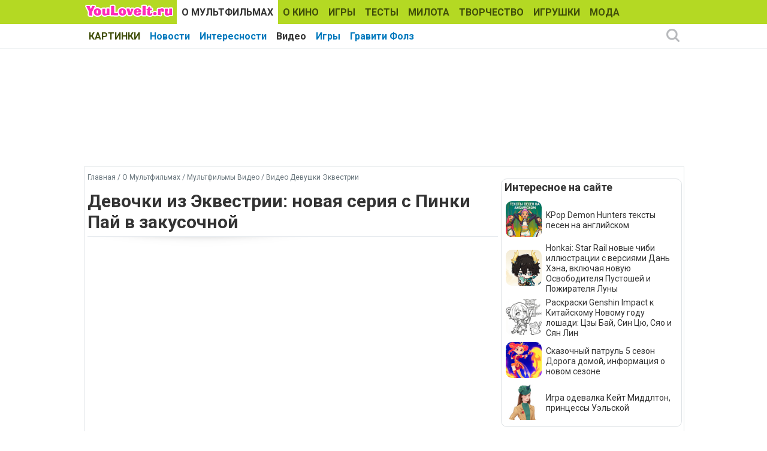

--- FILE ---
content_type: text/html; charset=utf-8
request_url: https://www.youloveit.ru/mult/mult_video/equestria_girls_video/16147-devochki-iz-ekvestrii-novaya-seriya-s-pinki-pay-v-zakusochnoy.html
body_size: 9764
content:
<!DOCTYPE html>
<html lang="ru">
<head>
<meta charset="utf-8">
<title>Девочки из Эквестрии: новая серия с Пинки Пай в закусочной - YouLoveIt.ru</title>
<meta name="description" content="Девочки из Эквестрии: новая серия с Пинки Пай в закусочной">
<meta name="keywords" content="Девочки из Эквестрии: новая серия с Пинки Пай в закусочной">
<meta property="og:site_name" content="YouLoveIt.ru">
<meta property="og:type" content="article">
<meta property="og:title" content="Девочки из Эквестрии: новая серия с Пинки Пай в закусочной">
<meta property="og:url" content="https://www.youloveit.ru/mult/mult_video/equestria_girls_video/16147-devochki-iz-ekvestrii-novaya-seriya-s-pinki-pay-v-zakusochnoy.html">
<meta name="news_keywords" content="Девочки из Эквестрии, Девушки Эквестрии, Пинки Пай">
<meta property="og:description" content="Пинки Пай работает в кафе. Мы видим, как она решает проблемы посетителей благодаря своему умению считывать их настроение и узнавать, что у них случилось, по их заказу. Новый наряд - форма Пинки Пай для закусочной просто очарователен!">

<link rel="canonical" href="https://www.youloveit.ru/mult/mult_video/equestria_girls_video/16147-devochki-iz-ekvestrii-novaya-seriya-s-pinki-pay-v-zakusochnoy.html">
<link rel="alternate" type="application/rss+xml" title="YouLoveIt.ru" href="https://www.youloveit.ru/rss.xml">

<script src="/engine/classes/min/index.php?g=general&amp;v=7f8e3"></script>
<script src="/engine/classes/min/index.php?f=engine/classes/js/jqueryui.js,engine/classes/js/dle_js.js&amp;v=7f8e3" defer></script>
<link rel="shortcut icon" href="/templates/YouLoveIt5/images/favicon.ico" />
<link rel="icon" type="image/png" href="/templates/YouLoveIt5/images/favicon-16.png" sizes="16x16">
<link rel="icon" type="image/png" href="/templates/YouLoveIt5/images/favicon-32.png" sizes="32x32">
<link rel="icon" type="image/png" href="/templates/YouLoveIt5/images/favicon-48.png" sizes="48x48">
<link rel="icon" type="image/png" href="/templates/YouLoveIt5/images/favicon-120.png" sizes="120x120">
<link rel="icon" type="image/png" href="/templates/YouLoveIt5/images/favicon-192.png" sizes="192x192">
<link rel="apple-touch-icon" href="/templates/YouLoveIt5/images/76x76.png" sizes="76x76">
<link rel="apple-touch-icon" href="/templates/YouLoveIt5/images/120x120.png" sizes="120x120">
<link rel="apple-touch-icon" href="/templates/YouLoveIt5/images/152x152.png" sizes="152x152">
<link rel="apple-touch-icon" href="/templates/YouLoveIt5/images/180x180.png" sizes="180x180">
<link rel="image_src" href="https://www.youloveit.ru/uploads/posts/2018-06/1530377012_youloveit_ru_equestria_girls2.jpg" />
<link media="screen" href="/templates/YouLoveIt5/style/styles.css" type="text/css" rel="stylesheet" />
<link media="screen" href="/templates/YouLoveIt5/style/engine.css" type="text/css" rel="stylesheet" />
<script src="/templates/YouLoveIt5/js/libs.js"></script>
<!-- Yandex.RTB -->
<script>window.yaContextCb=window.yaContextCb||[]</script>
<script src="https://yandex.ru/ads/system/context.js" async></script>




</head>
<body>
<script>
<!--
var dle_root       = '/';
var dle_admin      = '';
var dle_login_hash = '2664e40dc8dcee38d46d52b32bfbbcb40b6e59a0';
var dle_group      = 5;
var dle_skin       = 'YouLoveIt5';
var dle_wysiwyg    = '0';
var quick_wysiwyg  = '0';
var dle_min_search = '4';
var dle_act_lang   = ["Да", "Нет", "Ввод", "Отмена", "Сохранить", "Удалить", "Загрузка. Пожалуйста, подождите..."];
var menu_short     = 'Быстрое редактирование';
var menu_full      = 'Полное редактирование';
var menu_profile   = 'Просмотр профиля';
var menu_send      = 'Отправить сообщение';
var menu_uedit     = 'Админцентр';
var dle_info       = 'Информация';
var dle_confirm    = 'Подтверждение';
var dle_prompt     = 'Ввод информации';
var dle_req_field  = 'Заполните все необходимые поля';
var dle_del_agree  = 'Вы действительно хотите удалить? Данное действие невозможно будет отменить';
var dle_spam_agree = 'Вы действительно хотите отметить пользователя как спамера? Это приведёт к удалению всех его комментариев';
var dle_c_title    = 'Отправка жалобы';
var dle_complaint  = 'Укажите комментарий для администрации к найденной ошибке на странице:';
var dle_mail       = 'Ваш e-mail:';
var dle_big_text   = 'Выделен слишком большой участок текста.';
var dle_orfo_title = 'Укажите комментарий для администрации к найденной ошибке на странице:';
var dle_p_send     = 'Отправить';
var dle_p_send_ok  = 'Уведомление успешно отправлено';
var dle_save_ok    = 'Изменения успешно сохранены. Обновить страницу?';
var dle_reply_title= 'Ответ на комментарий';
var dle_tree_comm  = '0';
var dle_del_news   = 'Удалить статью';
var dle_sub_agree  = 'Вы действительно хотите подписаться на комментарии к данной публикации?';
var dle_captcha_type  = '1';
var DLEPlayerLang     = {prev: 'Предыдущий',next: 'Следующий',play: 'Воспроизвести',pause: 'Пауза',mute: 'Выключить звук', unmute: 'Включить звук', settings: 'Настройки', enterFullscreen: 'На полный экран', exitFullscreen: 'Выключить полноэкранный режим', speed: 'Скорость', normal: 'Обычная', quality: 'Качество', pip: 'Режим PiP'};
var allow_dle_delete_news   = false;

//-->
</script>
<div class="megamenu_wrapper megamenu_light_theme">
	<div class="megamenu_container megamenu_blue">
		<ul class="megamenu">
<li class="menuitem_logo" style="cursor: pointer;" onClick="location.href='/'"></li>
<li class="menuitem_nodrop"><a href="/mult/">О МУЛЬТФИЛЬМАХ</a></li>
<li class="menuitem_nodrop"><a href="/kino/">О КИНО</a> </li>
<li class="menuitem_nodrop"><a href="/games/">ИГРЫ</a></li>
<li class="menuitem_nodrop"><a href="/tests/">ТЕСТЫ</a></li>
<li class="menuitem_nodrop"><a href="/nyashka/">МИЛОТА</a></li>
<li class="menuitem_nodrop"><a href="/creative/">ТВОРЧЕСТВО</a></li>
<li class="menuitem_nodrop"><a href="/toys/">ИГРУШКИ</a></li>
<li class="menuitem_nodrop"><a href="/moda/">МОДА</a></li>
<li class="menuitem_nodrop"><a href="/gallery/">КАРТИНКИ</a></li>
		</ul>
	</div>
		
		<div class="megamenu_container megamenu_sub">
		<ul class="megamenu">	

<li class="menuitem_nodrop"><a href="/mult/mult_news/">Новости</a></li>
<li class="menuitem_nodrop"><a href="/mult/mult_interes/">Интересности</a></li>
<li class="menuitem_nodrop"><a href="/mult/mult_video/">Видео</a></li>
<li class="menuitem_nodrop"><a href="/games/mult_games/">Игры</a></li>
<li class="menuitem_nodrop"><a href="/mult/gravity_falls/">Гравити Фолз</a></li>
















<!--noindex-->
<li class="menuitem_right"><button class="search_btn"></button></li>
<!--/noindex-->
		</ul>
<!--noindex-->
		<div class="nav">
		<div class="searchblock">
            <form method="post">
                <input type="hidden" name="subaction" value="search" />
                <input type="hidden" name="do" value="search" />
                <input id="story" name="story" type="text" autocomplete="off" value="Поиск" onfocus='if (this.value == "Поиск") { this.value=""; }' onblur='if (this.value == "") { this.value="Поиск"; }' class="searchform" />
                <input type="submit" class="searchbt" title="Найти" value="" />
            </form>
        </div>  
		</div>
<!--/noindex-->		
	</div>

</div> 
<div class="mainbg">
<div class="wrapper">
<div class="bft"><div id="yandex_rtb_R-A-131987-27"></div>
<script>window.yaContextCb.push(()=>{
  Ya.Context.AdvManager.render({
    renderTo: 'yandex_rtb_R-A-131987-27',
    blockId: 'R-A-131987-27'
  })
})</script></div>
	<div class="shadlr">
		<div class="container">
			<div class="body">
				<div class="vsep">
					<div id="midside" class="lcol">
					
					<p class="speedbar"><span itemscope itemtype="https://schema.org/BreadcrumbList"><span itemprop="itemListElement" itemscope itemtype="https://schema.org/ListItem"><meta itemprop="position" content="1"><a href="https://www.youloveit.ru/" itemprop="item"><span itemprop="name">Главная</span></a></span> / <span itemprop="itemListElement" itemscope itemtype="https://schema.org/ListItem"><meta itemprop="position" content="2"><a href="https://www.youloveit.ru/mult/" itemprop="item"><span itemprop="name">О Мультфильмах</span></a></span> / <span itemprop="itemListElement" itemscope itemtype="https://schema.org/ListItem"><meta itemprop="position" content="3"><a href="https://www.youloveit.ru/mult/mult_video/" itemprop="item"><span itemprop="name">Мультфильмы Видео</span></a></span> / <span itemprop="itemListElement" itemscope itemtype="https://schema.org/ListItem"><meta itemprop="position" content="4"><a href="https://www.youloveit.ru/mult/mult_video/equestria_girls_video/" itemprop="item"><span itemprop="name">Видео Девушки Эквестрии</span></a></span></span></p>
					
					

						
						
						<div id='dle-content'><div class="base fullstory">
	<div class="aleft"><h1>Девочки из Эквестрии: новая серия с Пинки Пай в закусочной</h1></div>
	
	<div class="maincont">

		
		
		<div class="full"><iframe src="//www.youtube.com/embed/VlXNOljRZ3Y?rel=0&amp;showinfo=0" width="685" height="385" frameborder="0" allowfullscreen></iframe><br>Пинки Пай работает в кафе. Мы видим, как она решает проблемы посетителей благодаря своему умению считывать их настроение и узнавать, что у них случилось, по их заказу.</div>
		
		
		
		
		<div class="clr"></div><br />
		<p class="basetags"><i>Теги: <span><a href="https://www.youloveit.ru/tags/%D0%94%D0%B5%D0%B2%D0%BE%D1%87%D0%BA%D0%B8%20%D0%B8%D0%B7%20%D0%AD%D0%BA%D0%B2%D0%B5%D1%81%D1%82%D1%80%D0%B8%D0%B8/">Девочки из Эквестрии</a></span> <span><a href="https://www.youloveit.ru/tags/%D0%94%D0%B5%D0%B2%D1%83%D1%88%D0%BA%D0%B8%20%D0%AD%D0%BA%D0%B2%D0%B5%D1%81%D1%82%D1%80%D0%B8%D0%B8/">Девушки Эквестрии</a></span> <span><a href="https://www.youloveit.ru/tags/%D0%9F%D0%B8%D0%BD%D0%BA%D0%B8%20%D0%9F%D0%B0%D0%B9/">Пинки Пай</a></span></i></p>
		
<div class="block4"><table><tr><td>
<div><p class="friends">Рассказать друзьям</p><script src="https://yastatic.net/share2/share.js"></script>
<div class="ya-share2" data-curtain data-services="vkontakte,odnoklassniki,telegram,whatsapp,moimir"></div></div>
</td>
<td class="aright170">
<div>
	<script type="text/javascript">//<![CDATA[
	$(function(){ $("#infb16147").Button("#infc16147"); });
	//]]></script>
	<div class="infbtn">
		<span id="infb16147" class="thide" title="Информация к новости">Информация к новости</span>
		<div id="infc16147" class="infcont">
			<ul>
				<li><i>Просмотров: 9 016</i></li>
				<li><i>Автор: <a onclick="ShowProfile('Ka-Ang', 'https://www.youloveit.ru/user/Ka-Ang/', '0'); return false;" href="https://www.youloveit.ru/user/Ka-Ang/">Ka-Ang</a></i></li>
				<li><i>Дата: 1 июля 2018</i></li>
				<li></li>
				<li><a href="https://www.youloveit.ru/mult/mult_video/equestria_girls_video/print:page,1,16147-devochki-iz-ekvestrii-novaya-seriya-s-pinki-pay-v-zakusochnoy.html" rel="nofollow">Распечатать</a></li>
				<li><a href="javascript:AddComplaint('16147', 'news')">Сообщить об ошибке</a></li>
				<li></li>
			</ul>
			
			<div class="ratebox"><div class="rate"><div id='ratig-layer-16147'>
	<div class="rating">
		<ul class="unit-rating">
		<li class="current-rating" style="width:0%;">0</li>
		<li><a href="#" title="Плохо" class="r1-unit" onclick="doRate('1', '16147'); return false;">1</a></li>
		<li><a href="#" title="Приемлемо" class="r2-unit" onclick="doRate('2', '16147'); return false;">2</a></li>
		<li><a href="#" title="Средне" class="r3-unit" onclick="doRate('3', '16147'); return false;">3</a></li>
		<li><a href="#" title="Хорошо" class="r4-unit" onclick="doRate('4', '16147'); return false;">4</a></li>
		<li><a href="#" title="Отлично" class="r5-unit" onclick="doRate('5', '16147'); return false;">5</a></li>
		</ul>
	</div>
</div></div></div>
		</div>
	</div>
	<span class="argbox"><a href="https://www.youloveit.ru/2018/07/01/" ><i>1 июля 2018</i></a></span>
</div>
<span class="argbox"></span>
</td></tr>
</table></div>
	</div>
	
	<div class="bfull">
<div id="yandex_rtb_R-A-131987-26"></div>
<script>window.yaContextCb.push(()=>{
  Ya.Context.AdvManager.render({
    renderTo: 'yandex_rtb_R-A-131987-26',
    blockId: 'R-A-131987-26'
  })
})</script>
</div>
	<div>
		<p class="comtitle">Также интересно</p>	
		<div>
			<div class="fncol3">
	<div class="rounddivr"><a href="https://www.youloveit.ru/mult/mult_video/equestria_girls_video/15281-korotkometrazhki-devochki-iz-ekvestrii-1-sezon-nyanka-pinki-pay.html" title="Короткометражки Девочки из Эквестрии 1 сезон: Нянька Пинки Пай"><img class="imground" src="/uploads/posts/2017-12/1512834766_youloveit_ru_devochki_iz_ekvestrii_pinki_nyanya.jpg" alt="Короткометражки Девочки из Эквестрии 1 сезон: Нянька Пинки Пай" width="210" height="126" /></a></div>
	
	<a href="https://www.youloveit.ru/mult/mult_video/equestria_girls_video/15281-korotkometrazhki-devochki-iz-ekvestrii-1-sezon-nyanka-pinki-pay.html" title="Короткометражки Девочки из Эквестрии 1 сезон: Нянька Пинки Пай">Короткометражки Девочки из Эквестрии 1 сезон: Нянька Пинки Пай</a>
</div><div class="fncol3">
	
	<div class="rounddivr"><a href="https://www.youloveit.ru/mult/mult_video/equestria_girls_video/6787-devushki-ekvestrii-raduzhnyy-rok-pravilnoe-ruslo-dlya-pinki-pay.html" title="Девушки Эквестрии Радужный Рок: Правильное русло для Пинки Пай"><img class="imgroundr" src="/uploads/posts/2014-05/1399142927_youloveit_ru_devushki_ekvestrii_radugnyi_rock_pinki_pai09.gif" alt="Девушки Эквестрии Радужный Рок: Правильное русло для Пинки Пай" width="110" height="110" /></a></div>
	<a href="https://www.youloveit.ru/mult/mult_video/equestria_girls_video/6787-devushki-ekvestrii-raduzhnyy-rok-pravilnoe-ruslo-dlya-pinki-pay.html" title="Девушки Эквестрии Радужный Рок: Правильное русло для Пинки Пай">Девушки Эквестрии Радужный Рок: Правильное русло для Пинки Пай</a>
</div><div class="fncol3">
	<div class="rounddivr"><a href="https://www.youloveit.ru/mult/mult_news/mlp_news/16870-promo-foto-kukly-pinki-pay-iz-kollekcii-through-the-mirror.html" title="Промо фото куклы Пинки Пай из коллекции &quot;Through the mirror&quot;"><img class="imground" src="/uploads/posts/2019-01/1546370667_youloveit_ru_equestria_girls_doll_pinkie_through_the_mirror032.jpg" alt="Промо фото куклы Пинки Пай из коллекции &quot;Through the mirror&quot;" width="210" height="126" /></a></div>
	
	<a href="https://www.youloveit.ru/mult/mult_news/mlp_news/16870-promo-foto-kukly-pinki-pay-iz-kollekcii-through-the-mirror.html" title="Промо фото куклы Пинки Пай из коллекции &quot;Through the mirror&quot;">Промо фото куклы Пинки Пай из коллекции &quot;Through the mirror&quot;</a>
</div><div class="fncol3">
	<div class="rounddivr"><a href="https://www.youloveit.ru/games/mult_games/equestria_girls_games/13604-igra-devochki-iz-ekvestrii-pinki-pay-kristalnoe-prevraschenie.html" title="Игра Девочки из Эквестрии: Пинки Пай кристальное превращение"><img class="imground" src="/uploads/posts/2016-12/1483120129_youloveit_ru_igra_devochki_iz_ekvestrii_kristalnoe_prevrashenie_pinki_pai.jpg" alt="Игра Девочки из Эквестрии: Пинки Пай кристальное превращение" width="210" height="126" /></a></div>
	
	<a href="https://www.youloveit.ru/games/mult_games/equestria_girls_games/13604-igra-devochki-iz-ekvestrii-pinki-pay-kristalnoe-prevraschenie.html" title="Игра Девочки из Эквестрии: Пинки Пай кристальное превращение">Игра Девочки из Эквестрии: Пинки Пай кристальное превращение</a>
</div><div class="fncol3">
	
	<div class="rounddivr"><a href="https://www.youloveit.ru/games/mult_games/equestria_girls_games/4492-igra-s-poni-devushki-ekvestrii-i-kafe-pinki-pay.html" title="Игра с пони: Девушки Эквестрии и кафе Пинки Пай"><img class="imgroundr" src="/uploads/posts/2013-06/1371227308_equestria_girls_game.gif" alt="Игра с пони: Девушки Эквестрии и кафе Пинки Пай" width="110" height="110" /></a></div>
	<a href="https://www.youloveit.ru/games/mult_games/equestria_girls_games/4492-igra-s-poni-devushki-ekvestrii-i-kafe-pinki-pay.html" title="Игра с пони: Девушки Эквестрии и кафе Пинки Пай">Игра с пони: Девушки Эквестрии и кафе Пинки Пай</a>
</div><div class="fncol3">
	<div class="rounddivr"><a href="https://www.youloveit.ru/toys/igrushki/11270-devushki-ekvestrii-igrushki-minis-promo-rolik-s-pinki-pay.html" title="Девушки Эквестрии игрушки Minis: Промо ролик с Пинки Пай"><img class="imground" src="/uploads/posts/2015-12/1450189234_youloveit_ru_equestria_girls_minis_video_pinkie.jpg" alt="Девушки Эквестрии игрушки Minis: Промо ролик с Пинки Пай" width="210" height="126" /></a></div>
	
	<a href="https://www.youloveit.ru/toys/igrushki/11270-devushki-ekvestrii-igrushki-minis-promo-rolik-s-pinki-pay.html" title="Девушки Эквестрии игрушки Minis: Промо ролик с Пинки Пай">Девушки Эквестрии игрушки Minis: Промо ролик с Пинки Пай</a>
</div><div class="fncol3">
	
	<div class="rounddivr"><a href="https://www.youloveit.ru/games/mult_games/equestria_girls_games/5947-igra-devushki-ekvestrii-vecherinka-pinki-pay.html" title="Игра Девушки Эквестрии: Вечеринка Пинки Пай"><img class="imgroundr" src="/uploads/posts/2013-12/1386792154_igra_devushki_ekvestrii_pinki_pai_vecherinka.gif" alt="Игра Девушки Эквестрии: Вечеринка Пинки Пай" width="110" height="110" /></a></div>
	<a href="https://www.youloveit.ru/games/mult_games/equestria_girls_games/5947-igra-devushki-ekvestrii-vecherinka-pinki-pay.html" title="Игра Девушки Эквестрии: Вечеринка Пинки Пай">Игра Девушки Эквестрии: Вечеринка Пинки Пай</a>
</div><div class="fncol3">
	<div class="rounddivr"><a href="https://www.youloveit.ru/games/mult_games/equestria_girls_games/8705-igra-devochki-iz-ekvestrii-pizhamnaya-vecherinka-pinki-pay.html" title="Игра Девочки из Эквестрии: Пижамная вечеринка Пинки Пай"><img class="imground" src="/uploads/posts/2015-01/1421402803_pinkie_pie_pajama_party_game.jpg" alt="Игра Девочки из Эквестрии: Пижамная вечеринка Пинки Пай" width="210" height="126" /></a></div>
	
	<a href="https://www.youloveit.ru/games/mult_games/equestria_girls_games/8705-igra-devochki-iz-ekvestrii-pizhamnaya-vecherinka-pinki-pay.html" title="Игра Девочки из Эквестрии: Пижамная вечеринка Пинки Пай">Игра Девочки из Эквестрии: Пижамная вечеринка Пинки Пай</a>
</div><div class="fncol3">
	
	<div class="rounddivr"><a href="https://www.youloveit.ru/mult/mult_video/mlp_video/2203-video-rolik-predstavlyayuschiy-pinki-pay-ot-shiropoint.html" title="Пинки Пай"><img class="imgroundr" src="/uploads/posts/2012-10/1350657909_pinki_pie.gif" alt="Пинки Пай" width="110" height="110" /></a></div>
	<a href="https://www.youloveit.ru/mult/mult_video/mlp_video/2203-video-rolik-predstavlyayuschiy-pinki-pay-ot-shiropoint.html" title="Пинки Пай">Пинки Пай</a>
</div>
		</div>
	</div>
</div>
</div>
						
						
						



					</div>
					<div id="sidebar" class="rcol">
						<div class="blockwhite">
							<div id="yandex_rtb_R-A-131987-32"></div>
<script>window.yaContextCb.push(()=>{
  Ya.Context.AdvManager.render({
    renderTo: 'yandex_rtb_R-A-131987-32',
    blockId: 'R-A-131987-32'
  })
})</script>
							
						</div>
						<div class="block">
<div class="ins">
<p class="mtitlenew">Интересное на сайте</p>
<div>
	<div class="sidenewsi"><a href="https://www.youloveit.ru/mult/mult_interes/19000-kpop-demon-hunters-teksty-pesen-na-anglijskom.html"><img class="imground" src="/uploads/posts/2025-06/1750772376_youloveit_ru_kpop_demon_hunters_teksty_pesen_na_angliiskom3.jpg" width="60" height="60" alt="KPop Demon Hunters тексты песен на английском" title="KPop Demon Hunters тексты песен на английском" /></a></div>
	<div class="sidenewst"><a href="https://www.youloveit.ru/mult/mult_interes/19000-kpop-demon-hunters-teksty-pesen-na-anglijskom.html">KPop Demon Hunters тексты песен на английском</a></div>
</div><div>
	<div class="sidenewsi"><a href="https://www.youloveit.ru/mult/mult_interes/genshin_impact/19026-honkai-star-rail-novye-chibi-illjustracii-s-versijami-dan-hjena-vkljuchaja-novuju-osvoboditelja-pustoshej-i-pozhiratelja-luny.html"><img class="imground" src="/uploads/posts/2025-08/1754305205_youloveit_ru_honkai_star_rail_dan_heng_permansor_terrae_0887.jpg" width="60" height="60" alt="Honkai: Star Rail новые чиби иллюстрации с версиями Дань Хэна, включая новую Освободителя Пустошей и Пожирателя Луны" title="Honkai: Star Rail новые чиби иллюстрации с версиями Дань Хэна, включая новую Освободителя Пустошей и Пожирателя Луны" /></a></div>
	<div class="sidenewst"><a href="https://www.youloveit.ru/mult/mult_interes/genshin_impact/19026-honkai-star-rail-novye-chibi-illjustracii-s-versijami-dan-hjena-vkljuchaja-novuju-osvoboditelja-pustoshej-i-pozhiratelja-luny.html">Honkai: Star Rail новые чиби иллюстрации с версиями Дань Хэна, включая новую Освободителя Пустошей и Пожирателя Луны</a></div>
</div><div>
	<div class="sidenewsi"><a href="https://www.youloveit.ru/mult/mult_interes/genshin_impact/19055-raskraski-genshin-impact-k-kitajskomu-novomu-godu-2026-chibi-personazhi.html"><img class="imground" src="/uploads/posts/2026-01/1768055311_youloveit_com_genshin_impact_coloring_pages_lunar_new_year2026_0003.jpg" width="60" height="60" alt="Раскраски Genshin Impact к Китайскому Новому году лошади: Цзы Бай, Син Цю, Сяо и Сян Лин" title="Раскраски Genshin Impact к Китайскому Новому году лошади: Цзы Бай, Син Цю, Сяо и Сян Лин" /></a></div>
	<div class="sidenewst"><a href="https://www.youloveit.ru/mult/mult_interes/genshin_impact/19055-raskraski-genshin-impact-k-kitajskomu-novomu-godu-2026-chibi-personazhi.html">Раскраски Genshin Impact к Китайскому Новому году лошади: Цзы Бай, Син Цю, Сяо и Сян Лин</a></div>
</div><div>
	<div class="sidenewsi"><a href="https://www.youloveit.ru/mult/mult_interes/skazochnyi_patrul_interes/19037-skazochnyj-patrul-5-sezon-doroga-domoj-informacija-o-novom-sezone.html"><img class="imground" src="/uploads/posts/2025-08/1756126769_youloveit_ru_skazochnyi_patrul_5_sezon_info_00174.jpg" width="60" height="60" alt="Сказочный патруль 5 сезон Дорога домой, информация о новом сезоне" title="Сказочный патруль 5 сезон Дорога домой, информация о новом сезоне" /></a></div>
	<div class="sidenewst"><a href="https://www.youloveit.ru/mult/mult_interes/skazochnyi_patrul_interes/19037-skazochnyj-patrul-5-sezon-doroga-domoj-informacija-o-novom-sezone.html">Сказочный патруль 5 сезон Дорога домой, информация о новом сезоне</a></div>
</div><div>
	<div class="sidenewsi"><a href="https://www.youloveit.ru/games/stars_games/star_dressup_games/18957-igra-odevalka-kejt-middlton-princessy-ujelskoj.html"><img class="imground" src="/uploads/posts/2024-06/1719253008_youloveit_com_igra_odevalka_kate_middleton3.jpg" width="60" height="60" alt="Игра одевалка Кейт Миддлтон, принцессы Уэльской" title="Игра одевалка Кейт Миддлтон, принцессы Уэльской" /></a></div>
	<div class="sidenewst"><a href="https://www.youloveit.ru/games/stars_games/star_dressup_games/18957-igra-odevalka-kejt-middlton-princessy-ujelskoj.html">Игра одевалка Кейт Миддлтон, принцессы Уэльской</a></div>
</div></div>
</div>
<div class="blockwhite">
<p class="mtitlenew">Интересный тест</p>
<div class="tcol">
	<a href="https://www.youloveit.ru/tests/16189-test-kak-horosho-ty-znaesh-multserial-rapuncel-novaya-istoriya-legkiy-variant.html"><img class="imground" src="/uploads/posts/2018-07/1531303748_youloveit_ru_rapunzel_novaya_istoriya_multfilm.jpg" width="300" height="180" alt="Тест: Как хорошо ты знаешь мультсериал &quot;Рапунцель: Новая История&quot; - легкий вариант" title="Тест: Как хорошо ты знаешь мультсериал &quot;Рапунцель: Новая История&quot; - легкий вариант" /></a>
</div>

</div>
<div class="block">
<div class="ins"><p class="mtitlenew">Игры для девочек</p>
<div class="gcol">
	<a href="https://www.youloveit.ru/games/kino_games/disney_descendants_games/16239-igra-disney-nasledniki-parikmaherskaya-dlya-mel-ivi-i-loni.html"><img class="imground" src="/uploads/posts/2018-07/1532274195_youloveit_ru_game_disney_descendants_beauty_salon2.jpg" width="90" height="90" alt="Игра Дисней Наследники: Парикмахерская для Мэл, Иви и Лони" title="Игра Дисней Наследники: Парикмахерская для Мэл, Иви и Лони" /></a>
</div>
<div class="gcol">
	<a href="https://www.youloveit.ru/games/dressup_games/dress_differ_games/16716-igra-moda-vokrug-sveta-naryady-iz-germanii.html"><img class="imground" src="/uploads/posts/2018-11/1543168693_youloveit_ru_igra_moda_germanii3.jpg" width="90" height="90" alt="Игра: Мода вокруг света - наряды из Германии" title="Игра: Мода вокруг света - наряды из Германии" /></a>
</div>
<div class="gcol">
	<a href="https://www.youloveit.ru/games/dressup_games/dress_differ_games/18814-igra-novogodnjaja-odevalka-sozdaj-milyj-novogodnij-obraz.html"><img class="imground" src="/uploads/posts/2020-12/1608403224_youloveit_ru_igra_novyi_god_odevalka3.jpg" width="90" height="90" alt="Игра новогодняя одевалка - создай милый новогодний образ" title="Игра новогодняя одевалка - создай милый новогодний образ" /></a>
</div>
<div class="gcol">
	<a href="https://www.youloveit.ru/games/dressup_games/dress_differ_games/16071-igra-odevalka-rok-gruppy.html"><img class="imground" src="/uploads/posts/2018-06/1528650981_youloveit_ru_igra_odevalka_rock_gruppy2.jpg" width="90" height="90" alt="Игра: Одевалка рок группы" title="Игра: Одевалка рок группы" /></a>
</div>
<div class="gcol">
	<a href="https://www.youloveit.ru/games/mult_games/princess_games/16921-igra-princessy-lolity-novyy-stil-dlya-elzy-zolushki-moany-i-zhasmin.html"><img class="imground" src="/uploads/posts/2019-01/1547749944_youloveit_ru_disney_princess_lolita_dressup3.jpg" width="90" height="90" alt="Игра: Принцессы Лолиты - новый стиль для Эльзы, Золушки, Моаны и Жасмин" title="Игра: Принцессы Лолиты - новый стиль для Эльзы, Золушки, Моаны и Жасмин" /></a>
</div>
<div class="gcol">
	<a href="https://www.youloveit.ru/games/selfcare_games/facial_games/18691-igra-preobrazhenie-povtori-4-raznyh-stilja.html"><img class="imground" src="/uploads/posts/2020-08/1596299504_youloveit_ru_igra_preobragenie_4_raznyh_stilya3.jpg" width="90" height="90" alt="Игра: Преображение - повтори 4 разных стиля" title="Игра: Преображение - повтори 4 разных стиля" /></a>
</div>

</div>
</div>


<div class="mg1" id="aside1">
<div id="yandex_rtb_R-A-131987-15"></div>
<script>window.yaContextCb.push(()=>{
  Ya.Context.AdvManager.render({
    renderTo: 'yandex_rtb_R-A-131987-15',
    blockId: 'R-A-131987-15'
  })
})</script>
</div>
					</div>
					<div class="clr"></div>
				</div>
			</div>
		</div>
		<footer><div class="bft"></div>
				<div id="footer">
					<ul class="fsoc">
						<li><a class="vk" href="https://vk.com/youloveit_ru" target="_blank" title="Мы ВКонтакте"></a></li>
						<li><a class="yt" href="https://www.youtube.com/user/YouLoveItTV" target="_blank" title="Наш YouTube канал"></a></li>
						<li><a class="tw" href="https://twitter.com/youloveit_ru" target="_blank" title="Наш Твиттер" rel="nofollow"></a></li>
						<li><a class="rss" href="/rss.xml" target="_blank" title="Подписка на новости RSS" rel="nofollow"></a></li>
						
					</ul>
					<ul class="fnavi">
						<li><a href="/mult/">О МУЛЬТФИЛЬМАХ</a></li>
						<li><a href="/kino/">О КИНО</a> </li>
						<li><a href="/games/">ИГРЫ</a></li>
						<li><a href="/tests/">ТЕСТЫ</a></li>
						<li><a href="/nyashka/">МИЛОТА</a></li>
						<li><a href="/creative/">ТВОРЧЕСТВО</a></li>
						<li><a href="/toys/">ИГРУШКИ</a></li>
						<li><a href="/moda/">МОДА</a></li>
						<li><a href="/gallery/">КАРТИНКИ</a></li>
					</ul>
					<!--noindex--><ul class="finfo">
						<li><a href="/index.php?do=feedback" rel="nofollow">Обратная связь</a></li>
						<li><a href="/faq.html" rel="nofollow">Ответы на вопросы</a> </li>
						<li><a href="/adv.html" rel="nofollow">Реклама на сайте</a></li>
						<li><a href="/partners.html" rel="nofollow">Сотрудничество</a></li>
					</ul><!--/noindex-->
					<span class="copyright">
						Copyright &copy; 2009-2026 YouLoveIt.ru - развлекательный сайт для девочек<br />
						При копировании материалов с сайта ссылка на YouLoveIt.ru обязательна.<br />
						Нашли ошибку? Выделите её мышкой и нажмите Ctrl и Enter.
					</span>
					<div class="counts">
	<ul class="reset">
		<li>
<!--LiveInternet counter--><a href="https://www.liveinternet.ru/click"
target="_blank"><img id="licnt8C9B" width="88" height="31" style="border:0" 
title="LiveInternet: показано число просмотров за 24 часа, посетителей за 24 часа и за сегодня"
src="[data-uri]"
alt=""/></a><script>(function(d,s){d.getElementById("licnt8C9B").src=
"https://counter.yadro.ru/hit?t18.4;r"+escape(d.referrer)+
((typeof(s)=="undefined")?"":";s"+s.width+"*"+s.height+"*"+
(s.colorDepth?s.colorDepth:s.pixelDepth))+";u"+escape(d.URL)+
";h"+escape(d.title.substring(0,150))+";"+Math.random()})
(document,screen)</script><!--/LiveInternet-->
<!-- Yandex.Metrika counter --> <script type="text/javascript" > (function(m,e,t,r,i,k,a){m[i]=m[i]||function(){(m[i].a=m[i].a||[]).push(arguments)}; m[i].l=1*new Date();k=e.createElement(t),a=e.getElementsByTagName(t)[0],k.async=1,k.src=r,a.parentNode.insertBefore(k,a)}) (window, document, "script", "https://mc.yandex.ru/metrika/tag.js", "ym"); ym(5445265, "init", { clickmap:true, trackLinks:true, accurateTrackBounce:true, webvisor:true }); </script> <noscript><div><img src="https://mc.yandex.ru/watch/5445265" style="position:absolute; left:-9999px;" alt="" /></div></noscript> <!-- /Yandex.Metrika counter -->
		</li>
	</ul>
</div>
				</div>
				</footer>				
	</div>
</div>
</div>
<script async src="//pagead2.googlesyndication.com/pagead/js/adsbygoogle.js"></script>
</body>
</html>